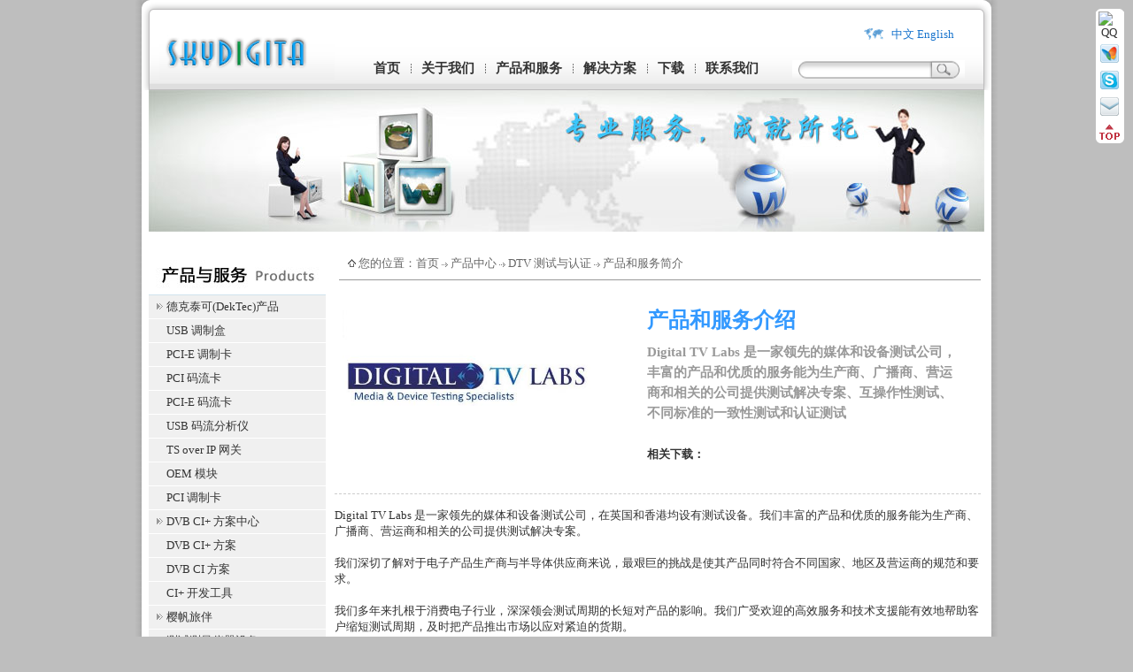

--- FILE ---
content_type: text/html; Charset=utf-8
request_url: http://www.skydigita.com/Ch/ProductView.asp?id=131
body_size: 13821
content:

<!DOCTYPE html PUBLIC "-//W3C//DTD XHTML 1.0 Transitional//EN" "http://www.w3.org/TR/xhtml1/DTD/xhtml1-transitional.dtd">
<html xmlns="http://www.w3.org/1999/xhtml">
<head>
<meta http-equiv="Content-Type" content="text/html; charset=utf-8" />

<link rel="shortcut icon" href="/favicon.ico" /> 
<meta name="copyright" content=" " />
<meta name="Author" content=" " />
<meta name="Keywords" content="明日凯立, CI+, DTV/IPTV前端方案, DTA-115, DTA-107, DTU-215, DTU-315,DTA-2115B，DTV, CIMAX, 德克泰可，调制卡，码流卡，码流分析仪，信号源，数字电视，ISDB-S3，ATSC-3，DVB-T2,DVB-C,DVB-T，TSoIP，" />
<meta name="Description" content="Digital TV 数字电视与IPTV的视频传输专家，DTG系统方案提供商, GPS测试, RF 射频录制与播放器,DVB CI/CI+设计与测试提供商（CIMAX，CIMAX+芯片，CI+认证等）" />
<title>明日凯立科技</title>
<script language="javascript" src="../Script/Html.js"></script>
<link href="Css/Style.css" rel="stylesheet" type="text/css">
</head>
<body  >
<div id="Container"> 
  <div id="Header">
  	<h1 id="Header_logo"><a href="../Ch/"><img src="Images/logo.png"  alt="明日凯立科技" /></a></h1>
    <div id="Header_language"><a href="../Ch/">中文</a>&nbsp;<a href="../En/">English</a></div>
    <div id="Header_navigation">
    <div class="Header_search"><form action="Search.asp" method="post" name="Search"><input name="Keyword" type="text" class="Search_text" /><input name="Range" type="hidden" class="Search_text" value="Product" /><input class="Search_button" type="submit" name="Submit" value="  " /></form></div>
	<ul id="Nav"><li  class="first" ><a href="Default.asp">首页</a></li><li ><a href="About.asp">关于我们</a><ul><li><a href="About.asp?ID=2">公司介绍</a></li><li><a href="About.asp?ID=3">展会信息</a></li><li><a href="About.asp?ID=5">技术支持</a></li><li><a href="About.asp?ID=4">联系我们</a></li><li><a href="NewsList.asp">新闻资讯</a></li></ul></li><li ><a href="ProductList.asp">产品和服务</a><ul><li  class="sort-1  parent" ><a href="ProductList.asp?SortID=132">德克泰可(DekTec)产品</a><ul><li  class="sort-1  parent" ><a href="ProductList.asp?SortID=137">USB 调制盒</a><ul><li  class="sort-1  " ><a href="ProductList.asp?SortID=66">DTU-215 多标准便携式调制盒</a></li><li  class="sort-2  " ><a href="ProductList.asp?SortID=142">DTU-315 全波段便携式调制盒</a></li><li  class="sort-3  " ><a href="ProductList.asp?SortID=158">DTU-351 USB-3接口HD-SDI输入</a></li></ul></li><li  class="sort-2  parent" ><a href="ProductList.asp?SortID=135">PCI-E 调制卡</a><ul><li  class="sort-1  " ><a href="ProductList.asp?SortID=125">DTA-2115 全标准全波段调制卡</a></li><li  class="sort-2  " ><a href="ProductList.asp?SortID=148">DTA-2107 多标准L波段调制卡</a></li><li  class="sort-3  " ><a href="ProductList.asp?SortID=149">DTA-2111 UHF/VHF波段多标准调制卡</a></li></ul></li><li  class="sort-3  " ><a href="ProductList.asp?SortID=134">PCI 码流卡</a><ul></ul></li><li  class="sort-4  parent" ><a href="ProductList.asp?SortID=136">PCI-E 码流卡</a><ul><li  class="sort-1  " ><a href="ProductList.asp?SortID=172">DTA-2132 高端卫星调解卡</a></li><li  class="sort-2  " ><a href="ProductList.asp?SortID=153">DTA-2131 UHF/VHF解调卡</a></li><li  class="sort-3  " ><a href="ProductList.asp?SortID=160">DTA-2172  双路3G-SDI、ASI输入输出</a></li><li  class="sort-4  " ><a href="ProductList.asp?SortID=167">DTA-2174B 四路3G-SDI/ASI（1x12G） 输入/输出PCI-e卡</a></li><li  class="sort-5  " ><a href="ProductList.asp?SortID=157">DTA-2195 单路12G-SDID带HDML监视口</a></li><li  class="sort-6  " ><a href="ProductList.asp?SortID=159">DTA-2179 十二路HD-SDI/ASI带同步输入口</a></li><li  class="sort-7  " ><a href="ProductList.asp?SortID=165">DTA-2175 ASI、SDI输入+输出</a></li><li  class="sort-8  " ><a href="ProductList.asp?SortID=170">DTA-2139C 12路有线、地面电视接收卡，支持ATSC 3.0</a></li><li  class="sort-9  " ><a href="ProductList.asp?SortID=171">DTA-2178-ASI 8x 输入+输出PCI-E卡</a></li><li  class="sort-10  " ><a href="ProductList.asp?SortID=173">DAT-2136 双路QAM-A/B/C接收卡</a></li><li  class="sort-11  " ><a href="ProductList.asp?SortID=174">DTA-2178 8xSDI/ASI 输入+输出PCI-e卡</a></li><li  class="sort-12  " ><a href="ProductList.asp?SortID=175">DTA-2138B DVB-C2/T2/ISDB-T PCI-e接收卡</a></li><li  class="sort-13  " ><a href="ProductList.asp?SortID=176">DTA-2137C 双路/多通道 DVB-S/S2 PCI-e接收卡</a></li><li  class="sort-14  " ><a href="ProductList.asp?SortID=177">DTA-2139B 十二通道有线/地面电视PCIe接收卡</a></li><li  class="sort-15  " ><a href="ProductList.asp?SortID=178">DTA-2145 多功能ASI/SDI，输入/输出PCI-e卡</a></li><li  class="sort-16  " ><a href="ProductList.asp?SortID=179">DTA-2127 四路DVB-S2X输入，一路3G SDI/ASI输</a></li><li  class="sort-17  " ><a href="ProductList.asp?SortID=161">DTA-2152 二路 SD/HD-SDI 输入/输出PCI-e卡</a></li></ul></li><li  class="sort-5  parent" ><a href="ProductList.asp?SortID=139">USB 码流分析仪</a><ul><li  class="sort-1  " ><a href="ProductList.asp?SortID=150">DTU-236A 便携式USB码流分析仪</a></li><li  class="sort-2  " ><a href="ProductList.asp?SortID=151">DTU-238 便携式USB码流分析仪</a></li><li  class="sort-3  " ><a href="ProductList.asp?SortID=152">DTU-245 便携式USB码流分析仪</a></li></ul></li><li  class="sort-6  parent" ><a href="ProductList.asp?SortID=140">TS over IP 网关</a><ul><li  class="sort-1  " ><a href="ProductList.asp?SortID=154">DTE-3100 TSOIP->ASI适配器</a></li><li  class="sort-2  " ><a href="ProductList.asp?SortID=155">DTE-3114 IP QAM调制器</a></li><li  class="sort-3  " ><a href="ProductList.asp?SortID=156">DTE-3120 ASI->TSoIP适配器</a></li></ul></li><li  class="sort-7  " ><a href="ProductList.asp?SortID=141">OEM 模块</a><ul></ul></li><li  class="sort-8  parent" ><a href="ProductList.asp?SortID=133">PCI 调制卡</a><ul><li  class="sort-1  " ><a href="ProductList.asp?SortID=64">DTA-115 全球标准调制卡</a></li><li  class="sort-2  " ><a href="ProductList.asp?SortID=65">DTA-107 DVB-S/S2 调制卡</a></li></ul></li></ul></li><li  class="sort-2  parent" ><a href="ProductList.asp?SortID=2">DVB CI+ 方案中心</a><ul><li  class="sort-1  parent" ><a href="ProductList.asp?SortID=11">DVB CI+ 方案</a><ul><li  class="sort-1  " ><a href="ProductList.asp?SortID=45">DVB CI+ 简介</a></li><li  class="sort-2  " ><a href="ProductList.asp?SortID=48">CI+ 设计/生产咨询服务</a></li><li  class="sort-3  " ><a href="ProductList.asp?SortID=106">CAMalot KS 接口解决方案</a></li><li  class="sort-4  " ><a href="ProductList.asp?SortID=145">CI+测试卡</a></li></ul></li><li  class="sort-2  parent" ><a href="ProductList.asp?SortID=12">DVB CI 方案</a><ul><li  class="sort-1  " ><a href="ProductList.asp?SortID=49">条件接收模块(CAM)</a></li><li  class="sort-2  " ><a href="ProductList.asp?SortID=50">CIMAXSP2 接口芯片</a></li><li  class="sort-3  " ><a href="ProductList.asp?SortID=52">PCTV CI 接口方案</a></li></ul></li><li  class="sort-3  " ><a href="ProductList.asp?SortID=30">CI+ 开发工具</a><ul></ul></li></ul></li><li  class="sort-3  " ><a href="ProductList.asp?SortID=180">樱帆旅伴</a><ul></ul></li><li  class="sort-4  parent" ><a href="ProductList.asp?SortID=4">测试测量仪器设备</a><ul><li  class="sort-1  parent" ><a href="ProductList.asp?SortID=16">DTV发射与接收</a><ul><li  class="sort-1  " ><a href="ProductList.asp?SortID=162">Referee 3-ATSC-3分析仪</a></li><li  class="sort-2  " ><a href="ProductList.asp?SortID=163">DiviCatch-RF-S/S2卫星录制仪</a></li><li  class="sort-3  " ><a href="ProductList.asp?SortID=164">RF-Cather RF射频录播仪</a></li><li  class="sort-4  " ><a href="ProductList.asp?SortID=69">SDG-3000 数字电视信号发生器</a></li></ul></li><li  class="sort-2  parent" ><a href="ProductList.asp?SortID=27">GPS 测试</a><ul><li  class="sort-1  " ><a href="ProductList.asp?SortID=73">MP9100 多通道GPS信号发生器</a></li><li  class="sort-2  " ><a href="ProductList.asp?SortID=74">MP6211E 单通道GPS信号发生器</a></li><li  class="sort-3  " ><a href="ProductList.asp?SortID=75">MP9000 多通道GPS信号发生器</a></li></ul></li><li  class="sort-3  parent" ><a href="ProductList.asp?SortID=37">蓝牙/Audio/FM/RDS/TMC</a><ul><li  class="sort-1  " ><a href="ProductList.asp?SortID=40">蓝牙测试系统MP2S01</a></li><li  class="sort-2  " ><a href="ProductList.asp?SortID=41">Audio 音频测试仪器</a></li><li  class="sort-3  " ><a href="ProductList.asp?SortID=42">FM/RDS/TMC 测试方案</a></li></ul></li><li  class="sort-4  parent" ><a href="ProductList.asp?SortID=104">IPTV 测试方案</a><ul><li  class="sort-1  " ><a href="ProductList.asp?SortID=20">IPTV 信号发生器</a></li><li  class="sort-2  " ><a href="ProductList.asp?SortID=21">IPTV 信号分析仪</a></li></ul></li><li  class="sort-5  parent" ><a href="ProductList.asp?SortID=168">HEXYLON 专业场强码流分析仪</a><ul><li  class="sort-1  " ><a href="ProductList.asp?SortID=169">HEXYLON 专业场强码流分析仪</a></li></ul></li><li  class="sort-6  parent" ><a href="ProductList.asp?SortID=90">4K 超高清播放器</a><ul><li  class="sort-1  " ><a href="ProductList.asp?SortID=91">SDG-3100 4K 超高清播放器</a></li><li  class="sort-2  " ><a href="ProductList.asp?SortID=92">SDG-3200 4K 测试仪</a></li></ul></li></ul></li><li  class="sort-5  parent" ><a href="ProductList.asp?SortID=1">DTV/IPTV前端方案</a><ul><li  class="sort-1  " ><a href="ProductList.asp?SortID=89">网络电台实时收录网关</a><ul></ul></li><li  class="sort-2  parent" ><a href="ProductList.asp?SortID=8">新媒体系统方案</a><ul><li  class="sort-1  " ><a href="ProductList.asp?SortID=53">视频快编系统</a></li></ul></li><li  class="sort-3  parent" ><a href="ProductList.asp?SortID=94">转码器</a><ul><li  class="sort-1  " ><a href="ProductList.asp?SortID=95">实时 - Elemental Live</a></li><li  class="sort-2  " ><a href="ProductList.asp?SortID=96">离线 - Elemental Server</a></li></ul></li><li  class="sort-4  parent" ><a href="ProductList.asp?SortID=85">信号综合分析仪</a><ul><li  class="sort-1  " ><a href="ProductList.asp?SortID=87">StreamXplorer 高级分析仪</a></li></ul></li><li  class="sort-5  parent" ><a href="ProductList.asp?SortID=86">码流录播系统</a><ul><li  class="sort-1  " ><a href="ProductList.asp?SortID=88">StreamGrabber 录播系统</a></li></ul></li><li  class="sort-6  parent" ><a href="ProductList.asp?SortID=10">DVB ASI<->IP 网关</a><ul><li  class="sort-1  " ><a href="ProductList.asp?SortID=44">DTE-31xx 紧凑型网关</a></li><li  class="sort-2  " ><a href="ProductList.asp?SortID=43">SkyMG-1000 网关</a></li><li  class="sort-3  " ><a href="ProductList.asp?SortID=126">SkyMG-2000 网关</a></li><li  class="sort-4  " ><a href="ProductList.asp?SortID=166">CatonXchange</a></li></ul></li></ul></li><li  class="sort-6  parent" ><a href="ProductList.asp?SortID=3">DTV 测试与认证</a><ul><li  class="sort-1  " ><a href="ProductList.asp?SortID=115">产品和服务简介</a><ul></ul></li><li  class="sort-2  " ><a href="ProductList.asp?SortID=114">DVB 兼容性测试</a><ul></ul></li><li  class="sort-3  parent" ><a href="ProductList.asp?SortID=26">DVB CI+ 测试与认证</a><ul><li  class="sort-1  " ><a href="ProductList.asp?SortID=122">DVB CI+ 认证</a></li><li  class="sort-2  " ><a href="ProductList.asp?SortID=121">CI+ 测试工具</a></li></ul></li><li  class="sort-4  " ><a href="ProductList.asp?SortID=34">RF 性能和一致性测试</a><ul></ul></li><li  class="sort-5  " ><a href="ProductList.asp?SortID=123">虚拟外场测试</a><ul></ul></li><li  class="sort-6  " ><a href="ProductList.asp?SortID=120">DASH 测试</a><ul></ul></li><li  class="sort-7  " ><a href="ProductList.asp?SortID=124">HE-AAC 测试</a><ul></ul></li><li  class="sort-8  parent" ><a href="ProductList.asp?SortID=33">Freeview: 英/澳/新</a><ul><li  class="sort-1  " ><a href="ProductList.asp?SortID=61">英国DTG Freeview 测试认证</a></li><li  class="sort-2  " ><a href="ProductList.asp?SortID=62">Freeview 澳大利亚认证</a></li><li  class="sort-3  " ><a href="ProductList.asp?SortID=63">Freeview 新西兰认证</a></li></ul></li><li  class="sort-9  " ><a href="ProductList.asp?SortID=111">数字生活网络联盟(DLNA)认证</a><ul></ul></li><li  class="sort-10  " ><a href="ProductList.asp?SortID=112">Dolby 测试</a><ul></ul></li></ul></li><li  class="sort-7  " ><a href="ProductList.asp?SortID=146">阿里云服务</a><ul></ul></li><li  class="sort-8  parent" ><a href="ProductList.asp?SortID=103">光传输与格式转换</a><ul><li  class="sort-1  " ><a href="ProductList.asp?SortID=98">Barnfind 高密度产品简介</a><ul></ul></li><li  class="sort-2  " ><a href="ProductList.asp?SortID=99">BarnOne 高密度机框</a><ul></ul></li><li  class="sort-3  " ><a href="ProductList.asp?SortID=100">光收发模块</a><ul></ul></li><li  class="sort-4  " ><a href="ProductList.asp?SortID=101">控制与配件</a><ul></ul></li><li  class="sort-5  " ><a href="ProductList.asp?SortID=102">应用案例</a><ul></ul></li><li  class="sort-6  " ><a href="ProductList.asp?SortID=105">BarnMini 小盒子系列</a><ul></ul></li></ul></li></ul></li><li ><a href="OtherList.asp">解决方案</a><ul><li ><a href="OtherList.asp?SortID=8">ATSC-3 测试方案</a></li><li ><a href="OtherList.asp?SortID=9">DTV场测方案</a></li><li ><a href="OtherList.asp?SortID=7">DVB CI+解决方案</a></li><li ><a href="OtherList.asp?SortID=5">广电工程师便携测试工具</a></li><li ><a href="OtherList.asp?SortID=3">DTV与IPTV传输方案</a></li><li ><a href="OtherList.asp?SortID=10">GPS测试信号源</a></li><li ><a href="OtherList.asp?SortID=11">DTG预测试方案</a></li></ul></li><li ><a href="DownList.asp">下载</a><ul><li><a href="DownList.asp?SortID=2">规格文档</a></li><li><a href="DownList.asp?SortID=7">应用软件</a></li><li><a href="DownList.asp?SortID=9">实用工具</a></li><li><a href="DownList.asp?SortID=12">驱动下载</a></li><li><a href="DownList.asp?SortID=13">产品目录</a></li><li><a href="DownList.asp?SortID=15">DekTec SDK</a></li></ul></li><li ><a href="About.asp?ID=4">联系我们</a><ul><li><a href="About.asp?ID=4#Sales">销售联系</a></li><li><a href="About.asp?ID=5">技术支持</a></li></ul></li></ul>
    </div>
    
  </div>

  <div id="Bodyer_page">
    <div id="Bodyer_banner_page"><img src="Images/aboutus.jpg" width="944" height="160"/></div>
	<div id="Bodyer_left_page">
      <div class="Bodyer_left_page_title"><img src="Images/Page_product.jpg" width="200" height="63"/></div>
	  <div class="Bodyer_left_page_menu"><ul><li ><a href="ProductList.asp?SortID=132">德克泰可(DekTec)产品</a><ul> <li ><a href="ProductList.asp?SortID=137">USB 调制盒</a></li> <li ><a href="ProductList.asp?SortID=135">PCI-E 调制卡</a></li> <li ><a href="ProductList.asp?SortID=134">PCI 码流卡</a></li> <li ><a href="ProductList.asp?SortID=136">PCI-E 码流卡</a></li> <li ><a href="ProductList.asp?SortID=139">USB 码流分析仪</a></li> <li ><a href="ProductList.asp?SortID=140">TS over IP 网关</a></li> <li ><a href="ProductList.asp?SortID=141">OEM 模块</a></li> <li ><a href="ProductList.asp?SortID=133">PCI 调制卡</a></li></ul></li><li ><a href="ProductList.asp?SortID=2">DVB CI+ 方案中心</a><ul> <li ><a href="ProductList.asp?SortID=11">DVB CI+ 方案</a></li> <li ><a href="ProductList.asp?SortID=12">DVB CI 方案</a></li> <li ><a href="ProductList.asp?SortID=30">CI+ 开发工具</a></li></ul></li><li ><a href="ProductList.asp?SortID=180">樱帆旅伴</a><ul></ul></li><li ><a href="ProductList.asp?SortID=4">测试测量仪器设备</a><ul> <li ><a href="ProductList.asp?SortID=16">DTV发射与接收</a></li> <li ><a href="ProductList.asp?SortID=27">GPS 测试</a></li> <li ><a href="ProductList.asp?SortID=37">蓝牙/Audio/FM/RDS/TMC</a></li> <li ><a href="ProductList.asp?SortID=104">IPTV 测试方案</a></li> <li ><a href="ProductList.asp?SortID=168">HEXYLON 专业场强码流分析仪</a></li> <li ><a href="ProductList.asp?SortID=90">4K 超高清播放器</a></li></ul></li><li ><a href="ProductList.asp?SortID=1">DTV/IPTV前端方案</a><ul> <li ><a href="ProductList.asp?SortID=89">网络电台实时收录网关</a></li> <li ><a href="ProductList.asp?SortID=8">新媒体系统方案</a></li> <li ><a href="ProductList.asp?SortID=94">转码器</a></li> <li ><a href="ProductList.asp?SortID=85">信号综合分析仪</a></li> <li ><a href="ProductList.asp?SortID=86">码流录播系统</a></li> <li ><a href="ProductList.asp?SortID=10">DVB ASI<->IP 网关</a></li></ul></li><li ><a href="ProductList.asp?SortID=3">DTV 测试与认证</a><ul> <li  class="current" ><a href="ProductList.asp?SortID=115">产品和服务简介</a></li> <li ><a href="ProductList.asp?SortID=114">DVB 兼容性测试</a></li> <li ><a href="ProductList.asp?SortID=26">DVB CI+ 测试与认证</a></li> <li ><a href="ProductList.asp?SortID=34">RF 性能和一致性测试</a></li> <li ><a href="ProductList.asp?SortID=123">虚拟外场测试</a></li> <li ><a href="ProductList.asp?SortID=120">DASH 测试</a></li> <li ><a href="ProductList.asp?SortID=124">HE-AAC 测试</a></li> <li ><a href="ProductList.asp?SortID=33">Freeview: 英/澳/新</a></li> <li ><a href="ProductList.asp?SortID=111">数字生活网络联盟(DLNA)认证</a></li> <li ><a href="ProductList.asp?SortID=112">Dolby 测试</a></li></ul></li><li ><a href="ProductList.asp?SortID=146">阿里云服务</a><ul></ul></li><li ><a href="ProductList.asp?SortID=103">光传输与格式转换</a><ul> <li ><a href="ProductList.asp?SortID=98">Barnfind 高密度产品简介</a></li> <li ><a href="ProductList.asp?SortID=99">BarnOne 高密度机框</a></li> <li ><a href="ProductList.asp?SortID=100">光收发模块</a></li> <li ><a href="ProductList.asp?SortID=101">控制与配件</a></li> <li ><a href="ProductList.asp?SortID=102">应用案例</a></li> <li ><a href="ProductList.asp?SortID=105">BarnMini 小盒子系列</a></li></ul></li></ul></div>
	</div>
	<div id="Bodyer_right_page">
      <div class="Bodyer_right_page_location"><img src="Images/Arrow_02.gif" />&nbsp;您的位置：<a href="default.asp">首页</a><img src="Images/Arrow_03.gif" /><a href="ProductList.asp">产品中心</a><img src="Images/Arrow_03.gif" /><a href="ProductList.asp?SortID=3">DTV 测试与认证</a><img src="Images/Arrow_03.gif" /><a href="ProductList.asp?SortID=115">产品和服务简介</a></div>
      <div class="Bodyer_right_page_content"><div class="Bodyer_right_page_content_pro1"><a href="../Upload/PicFiles/2014.4.4_18.2.20_6180.jpg"><img src="../Upload/PicFiles/2014.4.4_18.2.20_6180.jpg" title="产品和服务介绍" onload="javascript:DrawImage(this,280,240);" /></a></div><div class="Bodyer_right_page_content_pro2"><h2 class="Product_name">产品和服务介绍</h2><p class="Description">Digital TV Labs 是一家领先的媒体和设备测试公司，丰富的产品和优质的服务能为生产商、广播商、营运商和相关的公司提供测试解决专案、互操作性测试、不同标准的一致性测试和认证测试</p><div class="downInfo"> <strong class="title">相关下载：</strong></div></div></div><div class="Bodyer_right_page_content_pro3"><DIV><SPAN style="FONT-SIZE: small"><SPAN style="FONT-FAMILY: 宋体">Digital TV Labs 是一家领先的媒体和设备测试公司，在英国和香港均设有测试设备。我们丰富的产品和优质的服务能为生产商、广播商、营运商和相关的公司提供测试解决专案。</SPAN></SPAN></DIV>
<DIV> </DIV>
<DIV><SPAN style="FONT-SIZE: small"><SPAN style="FONT-FAMILY: 宋体">我们深切了解对于电子产品生产商与半导体供应商来说，最艰巨的挑战是使其产品同时符合不同国家、地区及营运商的规范和要求。</SPAN></SPAN></DIV>
<DIV> </DIV>
<DIV><SPAN style="FONT-SIZE: small"><SPAN style="FONT-FAMILY: 宋体">我们多年来扎根于消费电子行业，深深领会测试周期的长短对产品的影响。我们广受欢迎的高效服务和技术支援能有效地帮助客户缩短测试周期，及时把产品推出市场以应对紧迫的货期。</SPAN></SPAN></DIV>
<DIV> </DIV>
<DIV> </DIV>
<H2><SPAN style="COLOR: #00ccff"><SPAN><SPAN style="FONT-SIZE: larger"><SPAN><SPAN style="FONT-FAMILY: 宋体">涵盖全球的总体解决方案</SPAN></SPAN></SPAN></SPAN></SPAN><SPAN style="COLOR: #00ffff"><SPAN style="FONT-SIZE: larger"><SPAN></SPAN></SPAN></SPAN><SPAN style="FONT-SIZE: larger"><SPAN></SPAN></SPAN><SPAN style="FONT-SIZE: small"></SPAN></H2>
<DIV> </DIV>
<DIV><SPAN style="FONT-SIZE: small"><SPAN style="FONT-FAMILY: 宋体">Digital TV Labs提供的测试服务涵盖全欧洲、新西兰、澳大利亚、非洲及亚洲，并且仍在持续地添加新的国家和地区。</SPAN></SPAN></DIV>
<DIV> </DIV>
<DIV><SPAN style="FONT-SIZE: small"><SPAN style="FONT-FAMILY: 宋体">我们在整个产品周期上给予客户不同的帮助，包括先期的收集规范阶段、内部开发、先期测试、到后期的认证测试和实地测试。我们的测试产品与服务涵盖了DVB-T/T2、DVB-C营运商以及泛欧DVB-S/S2供应商。</SPAN></SPAN></DIV>
<DIV> </DIV>
<DIV><SPAN style="FONT-SIZE: small"><SPAN style="FONT-FAMILY: 宋体">除此之外，我们还会提供天线、RF射频前端、硬件、功能测试、广播信号、线性的服务、易用性、互动性、空中下载和网络连接性等测试。<SPAN id=fck_dom_range_temp_1396600952562_393></SPAN></SPAN></SPAN></DIV>
<P> </P>
<P style="TEXT-ALIGN: center"> <IMG class="" height=399 src="http://www.skydigita.com/Upload/PicFiles/DTVL%E4%BB%8B%E7%BB%8D(1).jpg" width=647 _fcksavedurl="http://www.skydigita.com/Upload/PicFiles/DTVL%E4%BB%8B%E7%BB%8D(1).jpg"></P>
<P> </P>
<H2><SPAN style="COLOR: #00ccff"><SPAN style="FONT-SIZE: larger"><SPAN><SPAN><SPAN style="FONT-FAMILY: 宋体">支援与整改设备</SPAN></SPAN></SPAN></SPAN></SPAN><SPAN style="FONT-SIZE: larger"><SPAN style="COLOR: #000000"><SPAN></SPAN></SPAN></SPAN><SPAN style="COLOR: #000000"><SPAN style="FONT-SIZE: small"></SPAN></SPAN><SPAN style="FONT-SIZE: small"></SPAN></H2>
<P><SPAN style="COLOR: #00ccff"><SPAN style="FONT-SIZE: larger"><SPAN><SPAN><SPAN style="FONT-FAMILY: 宋体"></SPAN></SPAN></SPAN></SPAN></SPAN> </P>
<DIV><SPAN style="COLOR: #000000"><SPAN style="FONT-SIZE: small"><SPAN style="FONT-FAMILY: 宋体">Digital TV Labs 了解我们的客户面临的时间压力并且一直致力于减少客户产品的上市时间。我们有着灵活和弹性的工作效率，对客户的需求更是反应迅速。由于在英国及香港均设有hosting（整改）设施，我们可用本地语言和多种整改设备，通过面对面的交流为客户修复和整改客户的问题。</SPAN></SPAN></SPAN><SPAN style="FONT-SIZE: small"></SPAN></DIV>
<DIV><SPAN style="COLOR: #000000"><SPAN style="FONT-SIZE: small"><SPAN style="FONT-FAMILY: 宋体"></SPAN></SPAN></SPAN> </DIV>
<DIV><SPAN style="COLOR: #000000"><SPAN style="FONT-SIZE: small"><SPAN style="FONT-FAMILY: 宋体"> </SPAN></SPAN></SPAN><SPAN style="FONT-SIZE: small"></SPAN></DIV>
<H2><SPAN style="COLOR: #00ccff"><SPAN style="FONT-SIZE: larger"><SPAN><SPAN><SPAN style="FONT-FAMILY: 宋体">接收机的种类与技术</SPAN></SPAN></SPAN></SPAN></SPAN><SPAN style="FONT-SIZE: larger"><SPAN style="COLOR: #000000"><SPAN></SPAN></SPAN></SPAN><SPAN style="COLOR: #000000"><SPAN style="FONT-SIZE: small"></SPAN></SPAN><SPAN style="FONT-SIZE: small"></SPAN></H2>
<P><SPAN style="COLOR: #00ccff"><SPAN style="FONT-SIZE: larger"><SPAN><SPAN><SPAN style="FONT-FAMILY: 宋体"></SPAN></SPAN></SPAN></SPAN></SPAN> </P>
<DIV><SPAN style="COLOR: #000000"><SPAN style="FONT-SIZE: small"><SPAN style="FONT-FAMILY: 宋体">Digital TV Labs对半导体母版、机顶盒、数字电视、录影机、音响设备、带有HbbTV功能的设备以及IP连接设备等有着丰富的测试经验。我们所提供的测试方案能有效针对各主流标准与技术。</SPAN></SPAN></SPAN><SPAN style="FONT-SIZE: small"></SPAN></DIV>
<DIV><SPAN style="COLOR: #000000"><SPAN style="FONT-SIZE: small"><SPAN style="FONT-FAMILY: 宋体"></SPAN></SPAN></SPAN> </DIV>
<DIV style="TEXT-ALIGN: center"><SPAN style="COLOR: #000000"><SPAN style="FONT-SIZE: small"><SPAN style="FONT-FAMILY: 宋体"></SPAN></SPAN></SPAN> <IMG class="" height=101 src="http://www.skydigita.com/Upload/PicFiles/DTVL%E4%BB%8B%E7%BB%8D1(1).jpg" width=632 _fcksavedurl="http://www.skydigita.com/Upload/PicFiles/DTVL%E4%BB%8B%E7%BB%8D1(1).jpg"></DIV>
<DIV><SPAN style="COLOR: #000000"><SPAN style="FONT-SIZE: small"><SPAN style="FONT-FAMILY: 宋体"></SPAN></SPAN></SPAN> </DIV>
<H2><SPAN style="COLOR: #00ccff"><SPAN style="FONT-SIZE: larger"><SPAN><SPAN><SPAN style="FONT-FAMILY: 宋体">认证与检测</SPAN></SPAN></SPAN></SPAN></SPAN><SPAN style="FONT-SIZE: larger"><SPAN style="COLOR: #000000"><SPAN></SPAN></SPAN></SPAN><SPAN style="COLOR: #000000"><SPAN style="FONT-SIZE: small"></SPAN></SPAN><SPAN style="FONT-SIZE: small"></SPAN></H2>
<P><SPAN style="COLOR: #00ccff"><SPAN style="FONT-SIZE: larger"><SPAN><SPAN><SPAN style="FONT-FAMILY: 宋体"></SPAN></SPAN></SPAN></SPAN></SPAN> </P>
<DIV><SPAN style="COLOR: #000000"><SPAN style="FONT-SIZE: small"><SPAN style="FONT-FAMILY: 宋体">Digital TV Labs可为很多营运商及广播商提供接收机认证测试与先期测试服务。基于我们多年来在数字电视领域获得的资讯和了解其发展前景，我们可为客户在规范测试和商标认证过程中提供建议与协助。我们提供的商标认证测试及先期测试包括英国、澳大利亚和新西兰的Freeview、Boxer、TivuSat、YouSee、Cable Ready、DLNA、HbbTV、CIPlus 等等。另外，作为DTG测试套件的有效持牌人，我们也提供英国Freeview HD商标认证服务。</SPAN></SPAN></SPAN><SPAN style="FONT-SIZE: small"></SPAN></DIV>
<DIV><SPAN style="COLOR: #000000"><SPAN style="FONT-SIZE: small"><SPAN style="FONT-FAMILY: 宋体"></SPAN></SPAN></SPAN> </DIV>
<DIV style="TEXT-ALIGN: center"><SPAN style="COLOR: #000000"><SPAN style="FONT-SIZE: small"><SPAN style="FONT-FAMILY: 宋体"></SPAN></SPAN></SPAN> <IMG class="" height=153 src="http://www.skydigita.com/Upload/PicFiles/DTVL%E4%BB%8B%E7%BB%8D2.JPG" width=601 _fcksavedurl="http://www.skydigita.com/Upload/PicFiles/DTVL%E4%BB%8B%E7%BB%8D2.JPG"></DIV>
<DIV><SPAN style="COLOR: #000000"><SPAN style="FONT-SIZE: small"><SPAN style="FONT-FAMILY: 宋体"></SPAN></SPAN></SPAN> </DIV>
<H2><SPAN style="COLOR: #00ccff"><SPAN style="FONT-SIZE: larger"><SPAN><SPAN><SPAN style="FONT-FAMILY: 宋体">产品开发</SPAN></SPAN></SPAN></SPAN></SPAN><SPAN style="FONT-SIZE: larger"><SPAN style="COLOR: #000000"><SPAN></SPAN></SPAN></SPAN><SPAN style="COLOR: #000000"><SPAN style="FONT-SIZE: small"></SPAN></SPAN><SPAN style="FONT-SIZE: small"></SPAN></H2>
<DIV><SPAN style="COLOR: #000000"><SPAN style="FONT-SIZE: small"><SPAN style="FONT-FAMILY: 宋体"></SPAN></SPAN></SPAN> </DIV>
<DIV><SPAN style="COLOR: #000000"><SPAN style="FONT-SIZE: small"><SPAN style="FONT-FAMILY: 宋体">Digital TV Labs 为数字电视厂商提供包括Evora iSuite、RF 录制流、CI+测试套件、HbbTV测试套件、Ligada iSuite forDASH及Ligada for CI+/HbbTV在内的一系列开发产品。</SPAN></SPAN></SPAN><SPAN style="FONT-SIZE: small"></SPAN></DIV>
<DIV><SPAN style="COLOR: #000000"><SPAN style="FONT-SIZE: small"><SPAN style="FONT-FAMILY: 宋体"></SPAN></SPAN></SPAN> </DIV>
<DIV><SPAN style="COLOR: #000000"><SPAN style="FONT-SIZE: small"><SPAN style="FONT-FAMILY: 宋体">Evora iSuite 测试套件是唯一一款涵盖了35个国家，同时支持卫星、有线、地面标准以及众多营运商规格的商用测试套件。随着50多个遍布全球的Evora使用者，Evora已成为行业内的标准接收机测试套件。此套件包含了多个规格和模拟的现场条件，使用户可以在自己的开发实验室高效地对数字电视接收机平台进行质量评核。此外，此套件独特的功能可让用户以互动方式查看每个测试的测试要求及基本规格，使客户可更快捷高效地对设计进行整改。</SPAN></SPAN></SPAN><SPAN style="FONT-SIZE: small"></SPAN></DIV>
<DIV><SPAN style="COLOR: #000000"><SPAN style="FONT-SIZE: small"><SPAN style="FONT-FAMILY: 宋体"></SPAN></SPAN></SPAN> </DIV>
<DIV><SPAN style="COLOR: #000000"><SPAN style="FONT-SIZE: small"><SPAN style="FONT-FAMILY: 宋体">Digital TV Labs拥有一个丰富的RF实地录制流数据库，使客户可在实验室内重现不同实地环境因素，有效地针对RF前端与RF解调器测试，以解决在实地实际遇到的RF问题。</SPAN></SPAN></SPAN><SPAN style="FONT-SIZE: small"></SPAN></DIV>
<P> </P>
<P> </P>
<H2><SPAN style="COLOR: #00ccff"><SPAN style="FONT-SIZE: larger"><SPAN style="FONT-FAMILY: 宋体">规范收集</SPAN></SPAN></SPAN><SPAN style="FONT-SIZE: larger"></SPAN><SPAN style="FONT-FAMILY: 宋体"><SPAN id=fck_dom_range_temp_1396603936468_614></SPAN></SPAN></H2>
<P><SPAN style="COLOR: #00ccff"><SPAN style="FONT-SIZE: larger"><SPAN style="FONT-FAMILY: 宋体"></SPAN></SPAN></SPAN> </P>
<DIV><SPAN style="COLOR: #000000"><SPAN style="FONT-SIZE: small"><SPAN style="FONT-FAMILY: 宋体">Digital TV Labs 与各家广播公司，营运商及相关团体一直保持着良好和密切的联系。我们也会透过我们定期的收集计划录制最新的实地环境流。</SPAN></SPAN></SPAN><SPAN style="FONT-SIZE: small"></SPAN></DIV>
<P> </P>
<P> </P>
<H2 style="TEXT-ALIGN: left"><SPAN style="COLOR: #00ccff"><SPAN style="FONT-SIZE: larger"><SPAN style="FONT-FAMILY: 宋体">产品与服务</SPAN></SPAN></SPAN><SPAN style="FONT-SIZE: larger"></SPAN></H2>
<P> </P>
<H3><STRONG><SPAN style="COLOR: #00ccff"><SPAN style="FONT-SIZE: medium"><SPAN><SPAN><SPAN style="FONT-FAMILY: 宋体">Ligada iSuite for HbbTV</SPAN></SPAN></SPAN></SPAN></SPAN></STRONG><SPAN style="COLOR: #00ccff"><SPAN style="FONT-SIZE: medium"><SPAN><SPAN></SPAN></SPAN></SPAN></SPAN><SPAN style="FONT-SIZE: medium"><SPAN style="COLOR: #000000"><SPAN></SPAN></SPAN></SPAN><SPAN style="COLOR: #000000"><SPAN style="FONT-SIZE: small"></SPAN></SPAN><SPAN style="FONT-SIZE: small"></SPAN></H3>
<DIV><SPAN style="COLOR: #000000"><SPAN style="FONT-SIZE: small"><SPAN style="FONT-FAMILY: 宋体"></SPAN></SPAN></SPAN> </DIV>
<DIV><STRONG><SPAN style="COLOR: #000000"><SPAN style="FONT-SIZE: small"><SPAN style="FONT-FAMILY: 宋体">Ligada iSuite for HbbTV与HbbTV测试</SPAN></SPAN></SPAN></STRONG><SPAN style="COLOR: #000000"><SPAN style="FONT-SIZE: small"></SPAN></SPAN><SPAN style="FONT-SIZE: small"></SPAN></DIV>
<DIV><SPAN style="COLOR: #000000"><SPAN style="FONT-SIZE: small"><SPAN style="FONT-FAMILY: 宋体">Ligada iSuite是一套具自动化的综合HbbTV测试框架，除了可兼容官方HbbTV测试套件外，还会提供包括DASH测试的HbbTV1.5测试套件和其他附加测试套件。客户可使用Ligada iSuite的测试报告注册HbbTV接收机和申请HbbTV官方商标。</SPAN></SPAN></SPAN><SPAN style="FONT-SIZE: small"></SPAN></DIV>
<DIV style="TEXT-ALIGN: center"><SPAN style="COLOR: #000000"><SPAN style="FONT-SIZE: small"><SPAN style="FONT-FAMILY: 宋体"></SPAN></SPAN></SPAN> <IMG class="" height=101 src="/Upload/PicFiles/DTVL%E4%BB%8B%E7%BB%8D3.JPG" width=382 _fcksavedurl="/Upload/PicFiles/DTVL%E4%BB%8B%E7%BB%8D3.JPG"></DIV>
<DIV> </DIV>
<DIV><STRONG><SPAN style="COLOR: #000000"><SPAN style="FONT-SIZE: small"><SPAN style="FONT-FAMILY: 宋体">Ligada Validator for Applications</SPAN></SPAN></SPAN></STRONG><SPAN style="COLOR: #000000"><SPAN style="FONT-SIZE: small"></SPAN></SPAN><SPAN style="FONT-SIZE: small"></SPAN></DIV>
<DIV><SPAN style="COLOR: #000000"><SPAN style="FONT-SIZE: small"><SPAN style="FONT-FAMILY: 宋体">Ligada Validator是一款适合HbbTV应用程式开发人员使用的开发工具，能严谨地检测应用程式中的CEHTML/JavaScript/CSS/Media编码、HbbTV JavaScripts API的使用和应用程式中的文件和引用是否有效。</SPAN></SPAN></SPAN><SPAN style="FONT-SIZE: small"></SPAN></DIV>
<DIV><SPAN style="COLOR: #000000"><SPAN style="FONT-SIZE: small"><SPAN style="FONT-FAMILY: 宋体"> </SPAN></SPAN></SPAN><SPAN style="FONT-SIZE: small"></SPAN></DIV>
<DIV><SPAN style="COLOR: #000000"><SPAN style="FONT-SIZE: small"><SPAN style="FONT-FAMILY: 宋体"></SPAN></SPAN></SPAN> </DIV>
<H3><STRONG><SPAN style="COLOR: #00ccff"><SPAN style="FONT-SIZE: medium"><SPAN><SPAN><SPAN style="FONT-FAMILY: 宋体">Ligada iSuite for HbbTV/CI+（新！）</SPAN></SPAN></SPAN></SPAN></SPAN></STRONG><SPAN style="COLOR: #00ccff"><SPAN style="FONT-SIZE: medium"><SPAN><SPAN></SPAN></SPAN></SPAN></SPAN><SPAN style="FONT-SIZE: medium"><SPAN style="COLOR: #000000"><SPAN></SPAN></SPAN></SPAN><SPAN style="COLOR: #000000"><SPAN style="FONT-SIZE: small"></SPAN></SPAN><SPAN style="FONT-SIZE: small"></SPAN></H3>
<DIV><SPAN style="COLOR: #000000"><SPAN style="FONT-SIZE: small"><SPAN style="FONT-FAMILY: 宋体"></SPAN></SPAN></SPAN> </DIV>
<DIV><SPAN style="COLOR: #000000"><SPAN style="FONT-SIZE: small"><SPAN style="FONT-FAMILY: 宋体">Ligada iSuite for HbbTV/CI+测试框架专为使用内容服务保护API与CI+模块通讯的HbbTV设备提供互用性测试，可自动测试H b b T V 设备的功能、与CI+模块的通讯和安全设置以启用安全加密的数据流。</SPAN></SPAN></SPAN><SPAN style="FONT-SIZE: small"></SPAN></DIV>
<P style="TEXT-ALIGN: center"> <IMG class="" height=484 src="http://www.skydigita.com/Upload/PicFiles/DTVL%E4%BB%8B%E7%BB%8D7.JPG" width=512 _fcksavedurl="http://www.skydigita.com/Upload/PicFiles/DTVL%E4%BB%8B%E7%BB%8D7.JPG"></P>
<P> </P>
<H3><STRONG><SPAN style="COLOR: #00ccff"><SPAN style="FONT-SIZE: medium"><SPAN style="FONT-FAMILY: 宋体">Ligada iSuite for DASH（新！）</SPAN></SPAN></SPAN></STRONG><SPAN style="COLOR: #00ccff"><SPAN style="FONT-SIZE: medium"></SPAN></SPAN><SPAN style="FONT-SIZE: medium"></SPAN></H3>
<P> </P>
<DIV><SPAN style="COLOR: #000000"><SPAN style="FONT-SIZE: small"><SPAN style="FONT-FAMILY: 宋体">Ligada iSuite for MPEG DASH 是一套测试工具包括测试框架和测试套件，于HTML5模式下运作，适用于DASH264串流的互通性测试、视频串流与分段筛选的比特率自适应。</SPAN></SPAN></SPAN><SPAN style="FONT-SIZE: small"></SPAN></DIV>
<P style="TEXT-ALIGN: center"> <IMG class="" height=174 src="http://www.skydigita.com/Upload/PicFiles/DTVL%E4%BB%8B%E7%BB%8D5.JPG" width=540 _fcksavedurl="http://www.skydigita.com/Upload/PicFiles/DTVL%E4%BB%8B%E7%BB%8D5.JPG"></P>
<P> </P>
<H2><SPAN style="COLOR: #00ccff"><SPAN style="FONT-SIZE: larger"><SPAN style="FONT-FAMILY: 宋体">CI+</SPAN></SPAN></SPAN><SPAN style="FONT-SIZE: larger"></SPAN></H2>
<P><SPAN style="COLOR: #00ccff"><SPAN style="FONT-SIZE: larger"><SPAN style="FONT-FAMILY: 宋体"></SPAN></SPAN></SPAN> </P>
<DIV><SPAN style="COLOR: #000000"><SPAN style="FONT-SIZE: small"><SPAN style="FONT-FAMILY: 宋体">Digital TV Labs 是官方唯一指定的CI+测试实验室，拥有庞大的CI/ CI+模块与接收机的收集库，可提供互用性测试。我们的CI+测试套件是官方的先期主机测试工具包括CI+ MHEG浏览器测试套件和CI+ v1.3测试套件。</SPAN></SPAN></SPAN><SPAN style="FONT-SIZE: small"></SPAN></DIV>
<P style="TEXT-ALIGN: center"> <IMG class="" height=187 src="/Upload/PicFiles/DTVL%E4%BB%8B%E7%BB%8D9.JPG" width=277 _fcksavedurl="/Upload/PicFiles/DTVL%E4%BB%8B%E7%BB%8D9.JPG"></P>
<P> </P>
<H3><STRONG><SPAN style="COLOR: #00ccff"><SPAN><SPAN style="FONT-SIZE: medium"><SPAN style="FONT-FAMILY: 宋体">杜比测试</SPAN></SPAN></SPAN></SPAN></STRONG><SPAN style="COLOR: #00ccff"><SPAN><SPAN style="FONT-SIZE: medium"></SPAN></SPAN></SPAN><SPAN style="COLOR: #00ffff"><SPAN style="FONT-SIZE: medium"></SPAN></SPAN><SPAN style="FONT-SIZE: medium"></SPAN></H3>
<P><SPAN style="COLOR: #00ccff"><SPAN><SPAN style="FONT-SIZE: medium"><SPAN style="FONT-FAMILY: 宋体"></SPAN></SPAN></SPAN></SPAN> </P>
<DIV><SPAN style="COLOR: #000000"><SPAN style="FONT-SIZE: small"><SPAN style="FONT-FAMILY: 宋体">Digital TV Labs 是杜比实验室授权的测试机构，可以为生产商和中间件供应商提供Dolby Digital（AC-3）和Dolby Digital Plus（E-AC-3）商标测试，测试服务包括基本测试、整改和预测试。</SPAN></SPAN></SPAN><SPAN style="FONT-SIZE: small"></SPAN></DIV>
<DIV style="TEXT-ALIGN: center"><SPAN style="COLOR: #000000"><SPAN style="FONT-SIZE: small"><SPAN style="FONT-FAMILY: 宋体"></SPAN></SPAN></SPAN> <IMG class="" height=134 src="/Upload/PicFiles/DTVL%E4%BB%8B%E7%BB%8D6.JPG" width=543 _fcksavedurl="/Upload/PicFiles/DTVL%E4%BB%8B%E7%BB%8D6.JPG"></DIV>
<DIV><SPAN style="COLOR: #000000"><SPAN style="FONT-SIZE: small"><SPAN style="FONT-FAMILY: 宋体"></SPAN></SPAN></SPAN> </DIV>
<H3><STRONG><SPAN style="COLOR: #00ccff"><SPAN style="FONT-SIZE: medium"><SPAN><SPAN><SPAN style="FONT-FAMILY: 宋体">RF 接收机与天线测试</SPAN></SPAN></SPAN></SPAN></SPAN></STRONG><SPAN style="COLOR: #00ccff"><SPAN style="FONT-SIZE: medium"><SPAN><SPAN></SPAN></SPAN></SPAN></SPAN><SPAN style="FONT-SIZE: medium"><SPAN style="COLOR: #000000"><SPAN></SPAN></SPAN></SPAN><SPAN style="COLOR: #000000"><SPAN style="FONT-SIZE: small"></SPAN></SPAN><SPAN style="FONT-SIZE: small"></SPAN></H3>
<P><SPAN style="COLOR: #00ccff"><SPAN style="FONT-SIZE: medium"><SPAN><SPAN><SPAN style="FONT-FAMILY: 宋体"></SPAN></SPAN></SPAN></SPAN></SPAN> </P>
<DIV><SPAN style="COLOR: #000000"><SPAN style="FONT-SIZE: small"><SPAN style="FONT-FAMILY: 宋体">Digital TV Labs 的专业实验室可为DVB-T/T2/S提供测试，包括NORDIG、E-BOOK、MBRAI、AS4933、D-BOOK及客户自定要求。我们拥有一个庞大的RF收集库里面收集了很多模拟信号、DVB-T/T2/C及ISDB-T录制流测试RF前端与RF解调器，当中包括带有复杂实地环境的录制流更。此外我们亦提供电磁消声室作测试可携式天线之用。</SPAN></SPAN></SPAN><SPAN style="FONT-SIZE: small"></SPAN></DIV>
<P> </P>
<P> </P>
<H3><STRONG><SPAN style="COLOR: #00ccff"><SPAN><SPAN style="FONT-SIZE: medium"><SPAN style="FONT-FAMILY: 宋体">Evora iSuite for DVB</SPAN></SPAN></SPAN></SPAN></STRONG><SPAN style="COLOR: #00ccff"><SPAN><SPAN style="FONT-SIZE: medium"></SPAN></SPAN></SPAN><SPAN style="COLOR: #000000"><SPAN style="FONT-SIZE: medium"></SPAN></SPAN><SPAN style="FONT-SIZE: medium"></SPAN></H3>
<P><STRONG><SPAN style="COLOR: #00ccff"><SPAN><SPAN style="FONT-SIZE: medium"><SPAN style="FONT-FAMILY: 宋体"></SPAN></SPAN></SPAN></SPAN></STRONG> </P>
<DIV><SPAN style="COLOR: #000000"><STRONG><SPAN><SPAN style="FONT-SIZE: small"><SPAN style="FONT-FAMILY: 宋体">行业标准，涵盖全球的接收机测试套件</SPAN></SPAN></SPAN></STRONG></SPAN></DIV>
<DIV><SPAN style="COLOR: #000000"><SPAN style="FONT-SIZE: small"><SPAN style="FONT-FAMILY: 宋体">Evora iSuite是一款支援超过35个国家的综合测试套件涵盖DVB-T/T2、DVB-C和DVB-S/S2，包含大量测试用例及自制测试码流。</SPAN></SPAN></SPAN><SPAN style="FONT-SIZE: small"></SPAN></DIV>
<DIV><SPAN style="COLOR: #000000"><SPAN style="FONT-SIZE: small"><SPAN style="FONT-FAMILY: 宋体"></SPAN></SPAN></SPAN> </DIV>
<DIV><SPAN style="COLOR: #000000"><SPAN style="FONT-SIZE: small"><SPAN style="FONT-FAMILY: 宋体">Evora iSuite是电子消</SPAN></SPAN></SPAN><SPAN style="COLOR: #000000"><SPAN style="FONT-SIZE: small"><SPAN style="FONT-FAMILY: 宋体">费产品厂商和SoC供应商惯常使用的行业标准测试套件，能获得百分百的测试覆盖率和现场实地的广播环境。除此之外，它可以针对多个国家或运营商的测试项目， 自动生成最优的测试计划。它还内置的漏动管理系统、自动报告生成系统、支援多人多地同步连线和线上标准数据库。</SPAN></SPAN></SPAN><SPAN style="FONT-SIZE: small"></SPAN></DIV>
<P style="TEXT-ALIGN: center"> <IMG class="" height=176 src="/Upload/PicFiles/DTVL%E4%BB%8B%E7%BB%8D10.JPG" width=277 _fcksavedurl="/Upload/PicFiles/DTVL%E4%BB%8B%E7%BB%8D10.JPG"></P>
<P> </P>
<H3><STRONG><SPAN style="COLOR: #00ccff"><SPAN style="FONT-SIZE: medium"><SPAN style="FONT-FAMILY: 宋体">Freeview 测试</SPAN></SPAN></SPAN></STRONG><SPAN style="COLOR: #00ccff"><SPAN style="FONT-SIZE: medium"></SPAN></SPAN><SPAN style="FONT-SIZE: medium"></SPAN></H3>
<P><SPAN style="COLOR: #00ccff"><SPAN style="FONT-SIZE: medium"><SPAN style="FONT-FAMILY: 宋体"></SPAN></SPAN></SPAN> </P>
<DIV><STRONG><SPAN style="COLOR: #000000"><SPAN style="FONT-SIZE: small"><SPAN style="FONT-FAMILY: 宋体">英国Freeview与Freeview HD测试</SPAN></SPAN></SPAN></STRONG><SPAN style="COLOR: #000000"><SPAN style="FONT-SIZE: small"></SPAN></SPAN><SPAN style="FONT-SIZE: small"></SPAN></DIV>
<DIV><SPAN style="COLOR: #000000"><SPAN style="FONT-SIZE: small"><SPAN style="FONT-FAMILY: 宋体">我们可针对最新的D- BOOK 标准为英国Freeview、Freeview HD和Freeview HD+提供商标认证和先期测试服务。</SPAN></SPAN></SPAN></DIV>
<DIV><SPAN style="COLOR: #000000"><SPAN style="FONT-SIZE: small"><SPAN style="FONT-FAMILY: 宋体"></SPAN></SPAN></SPAN> </DIV>
<DIV><STRONG><SPAN style="COLOR: #000000"><SPAN style="FONT-SIZE: small"><SPAN style="FONT-FAMILY: 宋体">澳大利亚Freeview与新西兰Freeview</SPAN></SPAN></SPAN></STRONG><SPAN style="COLOR: #000000"><SPAN style="FONT-SIZE: small"></SPAN></SPAN><SPAN style="FONT-SIZE: small"></SPAN></DIV>
<DIV><SPAN style="COLOR: #000000"><SPAN style="FONT-SIZE: small"><SPAN style="FONT-FAMILY: 宋体">Digital TV Labs Digital TV labs 是澳大利亚Freeview与新西兰Freeview官方指定的测试机构，可作RF测试、线性服务、PSI/SI、EPG、MHEG 及OAD测试 。</SPAN></SPAN></SPAN><SPAN style="FONT-SIZE: small"></SPAN></DIV>
<P style="TEXT-ALIGN: center"> <IMG class="" height=153 src="/Upload/PicFiles/DTVL%E4%BB%8B%E7%BB%8D4.JPG" width=521 _fcksavedurl="/Upload/PicFiles/DTVL%E4%BB%8B%E7%BB%8D4.JPG"></P>
<P> </P>
<H3><STRONG><SPAN style="COLOR: #00ccff"><SPAN style="FONT-SIZE: medium"><SPAN style="FONT-FAMILY: 宋体">DLNA (ICV) 证认</SPAN></SPAN></SPAN></STRONG><SPAN style="COLOR: #00ccff"><SPAN style="FONT-SIZE: medium"></SPAN></SPAN><SPAN style="FONT-SIZE: medium"></SPAN></H3>
<P><SPAN style="COLOR: #00ccff"><SPAN style="FONT-SIZE: medium"><SPAN style="FONT-FAMILY: 宋体"></SPAN></SPAN></SPAN> </P>
<DIV><SPAN style="COLOR: #000000"><SPAN style="FONT-SIZE: small"><SPAN style="FONT-FAMILY: 宋体">Digital TV labs是DLNA授权的独立测试机构(ICV)，为DLNA不同类别和功能提供认证、测试和整改服务。</SPAN></SPAN></SPAN><SPAN style="FONT-SIZE: small"></SPAN></DIV>
<P style="TEXT-ALIGN: center"> <IMG class="" height=120 src="/Upload/PicFiles/DTVL%E4%BB%8B%E7%BB%8D8.JPG" width=321 _fcksavedurl="/Upload/PicFiles/DTVL%E4%BB%8B%E7%BB%8D8.JPG"></P>
<P> </P>
<P> </P></div><div class="Bodyer_right_page_end">|&nbsp;查看次数：17695</div>
	</div>
  </div>
  <div id="Footer">
  	<ul class="Foot_nav">
    <li class="first"><a href="Default.asp">回到首页</a></li><li><a href="About.asp?ID=4">联系我们</a></li><li><a href="Jobslist.asp">加入我们</a></li><li><a  href="javascript:void(0)" 
onclick="addfavorite()">加入收藏</a></li><li><a href="Downlist.asp">资料下载</a></li>
    </ul>
    <div id="Footer_left">版权所有 © 深圳市明日凯立科技有限公司 2005-2026， 保留一切权利。&nbsp;&nbsp;&nbsp; <li><a href="http://www.beian.miit.gov.cn/">备案：粤ICP备08104251号</a><li></div>
    <div id="Footer_right"><!-- <script language="javascript" src="../Count/stat.asp"></script>  --></div>
   
  </div>
   <div class="side-connect">
    <div class="connect-icon">
   	<ul>
<li><a target="_blank" href="http://wpa.qq.com/msgrd?v=3&uin=2077016828&site=qq&menu=yes"><img border="0" src="http://wpa.qq.com/pa?p=2:2077016828:45" alt="QQ" title="QQ"></a></li>
<li><a href="msnim:chat?contact=wuxiaoan@skydigita.com"><img border="0" src="Images/images/msn.png" alt="MSN" title="MSN"></a></li>
<li><a href="callto://jiangwuxian"><img border="0" src="Images/images/skype.png" alt="SKYPE" title="SKYPE"></a></li>
<li><a href="mailto:support@skydigita.com"><img border="0" src="Images/images/email.png" alt="Send Email" title="Send Email"></a></li>
      </ul>
      <p class="t-top"><a href="#" title="top"><img src="Images/top.gif" width="24" height="19" alt="回到顶部" /></a></p>
    </div>
    </div>
</div>

</body>
</html>

--- FILE ---
content_type: text/css
request_url: http://www.skydigita.com/Ch/Css/Style.css
body_size: 5200
content:
/*通用_基本信息*/
body, h1, h2, h3, h4, h5, h6, hr, p, blockquote, /* structural elements 结构元素 */ dl, dt, dd, ul, ol, li, /* list elements 列表元素 */ pre, /* text formatting elements 文本格式元素 */ fieldset, lengend, button, input, textarea, /* form elements 表单元素 */ th, td { /* table elements 表格元素 */
	margin: 0;
	padding: 0;
}
dl, dt, dd, ul, ol, li{ list-style:none;}
body {  margin:5px; font-size:13px; text-align:center; color:#333; font-family:"宋体",Tahoma,Verdana; background:#bebebe; padding:0; margin:0; text-align:left }
td {}
a { color:#333; text-decoration:none; }
a:hover { color:#f00; }
img,form { margin:0; padding:0; border:0; }
input,textarea { font-family:"宋体",Tahoma,Verdana; font-size: 12px; }
h1 {  font-size:15px; font-weight:bold; text-align:left;  }
h2 {  font-size:15px; font-weight:bold; }
h3 {  font-size: 12px; font-weight:normal; color:#666; }
h3 a{ color:#666; }
table{ vertical-align:middle; border-collapse:collapse;}
table th{ background:#F0f0f0;padding:0px 3px;}
table td{ padding:0px 3px;}
.clearFix{ clear:both; height:0px; overflow:hidden;}



/*通用_各色文本链接样式*/
.White {color:#fff;font-family:"宋体";line-height:20px;}
.White a{color:#fff;line-height:20px;}
.White a:hover{color:#f00;}
.Black-bbb {color:#bbb;font-size:11px;font-family:Tahoma,Verdana,"宋体";}
.Black-222 {color:#222;font-size:11px;font-family:Tahoma,Verdana,"宋体";}
.Blac-666 {color:#666;}
.Red-F60 {color:#F60; font-weight:bold;}

/*通用_用户录登文本框和搜索框Login Login_index Login_page Search_index Search_page*/
.Login_text { width:100px; height:14px; padding:1px; color:#333; border:1px solid #7f9db9; margin-top:4px; }
.Login_button {  }
.Search_text { width:135px; height:15px; padding-left:20px;color:#999; background:transparent; border:none}
.Search_sel { width:100px; height:19px; color:#333; border:1px solid #7F9DB9; font-size:12px;}
.Search_button { width:30px;height:22px;color:#333;font-size:12px;background:transparent; border:none; text-indent:-999em; margin-right:20px;}

/*通用_页面容器*/
#Container {width:960px;background:#FFF;margin:auto; background:url(../Images/page-bg.png) center top repeat-y ; padding:0 8px; position:relative;}

/*通用_页面头部Header Header_index Header_page*/
#Header { clear:both;   height:82px; background:url(../Images/header.png) top center no-repeat; text-align:left; font-family:"宋体"; padding:20px 20px 0;}
#Header_logo{ width:200px; height:80px; overflow:hidden;  float:left;}
#Header_navigation{ float:right; width:690px; padding:20px 0 0 0; clear:right }
#Header_navigation ul { margin:0; padding:0; }
#Header_navigation li { display:inline; list-style-type:none; padding:0px 12px; position:relative; background:url(../Images/navBg.gif) -14px center no-repeat; }
#Header_navigation li.first{ background:none;}
#Header_navigation li a { font-weight:bold;  font-family:Microsoft YaHei; font-size:15px;  }

#Header_navigation li ul{ display:none; position:absolute; top:15px; left:0; background:#f1f1f1; width:185px; z-index:100; padding:5px 0 0;}
#Header_navigation li ul li{ display:block; border-bottom:1px #CCC dashed; padding:3px 8px; background-image:none; position:relative; text-align:left}
#Header_navigation li ul li a{ font-size:13px; font-weight:300; text-align:left; display:block;}
#Header_navigation li ul li ul li{ white-space:nowrap;}
#Header_navigation li:hover ul,#Header_navigation li.hover ul{ display:block;}
#Header_navigation li ul li ul{ position:absolute; left:178px; _left:170px;  top:0px; padding:0; display:none; }
#Header_navigation li:hover ul li ul,#Header_navigation li.hover ul li ul{  display:none; }
#Header_navigation li ul li:hover ul ul,#Header_navigation li.hover ul li.hover ul ul{  display:none; }
#Header_navigation li ul li ul li.parent:hover ul,#Header_navigation li.hover ul li.hover ul li.parent.hover ul{  display:block; }
#Header_navigation li ul li:hover ul,#Header_navigation li ul li.hover ul{ display:block;}

.Header_search{}
#Header_language { float:right; width:93px; padding:10px 0 0px 32px; background:url(../Images/map.gif) 0px 11px no-repeat; }
#Header_navigation .Header_search{float:right; background:url(../Images/search.png) left center no-repeat; }
#Header_language a{ font-family:"宋体",Tahoma,Verdana; color:#1874CD;}

/*通用_主体容器Bodyer Bodyer_index Bodyer_page Bodyer_left/center/right_index Bodyer_left/center/right_page */
#Bodyer_index,#Bodyer_page{ clear:both; overflow:hidden;  margin:0 8px;   }
#Bodyer_page{ background:url(../Images/l-bg.png) repeat-y; min-height:600px;}
#Bodyer_banner_index { margin:0 auto 8px ; }
#Bodyer_banner_page {height:160px; margin:auto;  padding-bottom:8px; background:#fff }
.Index_block { margin-bottom:8px; clear:both;}
.Index_block .Hd{ background:url(../Images/c-head.png) center top no-repeat; height:34px;overflow:hidden}
.Index_block .Bd{ border:1px #bdbcbd solid; border-top:0; border-bottom:0; padding:8px 8px 0;overflow:hidden}
.Index_block .Fd{ background:url(../Images/l-c-bottom.png) left -9px no-repeat; height:8px; overflow:hidden}
.Index_block .Hd Strong{ line-height:30px; font-size:14px; color:#000; padding:10px 8px;font-family:Microsoft YaHei;}


.Index_block.News .Hd{ background:url(../Images/l-c-head.png) left top no-repeat; height:34px;}
.Index_block.News .Hd Strong{color:#2283b6;}
.Index_block.News .Bd ul{ height:140px;}
.Index_block.News .Bd li a{ font-size:13px;}
.Index_block.News .Bd li{color:#999; font-size:12px; padding-left:13px; background:url(../Images/Arrow_01.gif) left -5px no-repeat; height:22px; overflow:hidden}
.Index_block.News .Bd li span{ padding:0 2px}
.Index_block.News .Bd li .Small_pic,.Index_block.News .Bd li .News_dec{ display:none;}
.Index_block.News .Bd li.first{ background:none; height:60px; overflow:hidden;}
.Index_block.News .Bd li.first span{ display:none;}
.Index_block.News .Bd li.first a{ font-size:14px; font-weight:bold; color:#2283B6; padding-bottom:5px; display:block; }
.Index_block.News .Bd li.first .Small_pic,.Index_block.News .Bd li.first .News_dec{ display:block;}
.Index_block.News .Bd li .Small_pic{ width:60px; padding-right:10px; overflow:hidden;height:60px; float:left;}
.Index_block.News .Bd li .Small_pic img{ width:60px;}

.Index_block.Product .Hd{ background:url(../Images/columd.png) left top no-repeat; height:34px;}
.Index_block.Product .Hd Strong{color:#2283b6;}
.Index_block.Product .Fd{ background:url(../Images/bottom.png) center bottom no-repeat; height:14px; overflow:hidden}

.Index_block.About_us .Bd{ padding-top:0}
.News .Bd{ height:160px; overflow:visible}

.productList{ overflow:hidden; padding-bottom:10px; height:158px;}
.listBlock .productList{ height:auto}
.productList li{ overflow:hidden; margin-bottom:5px; height:80px; overflow:hidden; width:49%; float:left}
.productList li  a.smallPic{ float:left; display:block;  height:60px; overflow:hidden; width:80px; padding:5px 10px; }
.productList li  .productName{ padding:0px; margin:0px; height:auto; line-height:22px;padding-right:10px;}
.productList li .productName a{color:red; font-size:14px; font-weight:bold;}
.productList li p{ padding-right:10px; color:#666}

.listBlock .productList li{ margin:10px 0; line-height:22px; border-bottom:1px #CCC dashed; height:70px; overflow:hidden;}
.listBlock .productList li a.smallPic{ padding:5px 20px 5px 10px;}
.listBlock .productList li a.smallPic img{ border:2px #CCC solid;
}
.Product_hot{ margin-bottom:10px; border-bottom:1px #666 dashed;}
.Product_Cate ul{ clear:both;}
.Product_Cate ul li{
	float:left; width:190px; padding-left:88px; height:105px; margin-bottom:5px; overflow:hidden;
	}
.Product_Cate .sort-1{ background:url(../Images/icon.jpg) 10px 0px no-repeat;}
.Product_Cate .sort-2{ background:url(../Images/icon.jpg) 10px -100px no-repeat;}
.Product_Cate .sort-3{ background:url(../Images/icon.jpg) 10px -200px no-repeat;}
.Product_Cate .sort-4{ background:url(../Images/icon.jpg) 10px -300px no-repeat;}
.Product_Cate .sort-5{ background:url(../Images/icon.jpg) 10px -400px no-repeat;}
.Product_Cate .sort-6{ background:url(../Images/icon.jpg) 10px -500px no-repeat;}
.Product_Cate ul li a{ font-weight:bold;  font-family:Microsoft YaHei; font-size:13px; line-height:20px; display:block; white-space:nowrap;}
.Product_Cate ul ul li{ padding:0; margin:0; height:auto; float:none; padding-right:5px; }
.Product_Cate ul ul li a{ font-size:12px; color:#999; font-weight:300; font-family:"宋体"; display:inline;line-height:16px;  white-space:normal}
.Product_Cate ul ul li a:hover{color:red}
/*通用_页面底部Footer Footer_index Footer_page*/
#Footer {height:50px; margin-top:2px;padding:12px 25px 15px;background:url(../Images/footer.png) left bottom no-repeat;color: #666; clear:both; }
#Footer_left { text-align:center;}
#Footer_right { float: right;margin-top:2px; display:none;}

/*首页_主体左边*/
#Bodyer_left_index {float: left; width:354px;  }
.Bodyer_left_index_login { width:178px; height:114px; padding:52px 26px 20px; }
.Bodyer_left_index_login a{ color:#ff3300; }
.Bodyer_left_index_login a:hover{ color:#1874cd; }
.Bodyer_left_index_search {width:156px; padding:46px 36px 0 37px;  text-align:left; line-height:40%;font-family:"宋体";}
.Bodyer_left_index_links {width:229px; margin-top:12px; padding-top:12px;  }
.Bodyer_left_index_links img {margin-bottom:8px; }

/*首页_主体右边*/
#Bodyer_right_index { float: right; width:581px;}	
.Bodyer_right_index_item { float: left; width:591px; height:56px; }
.Bodyer_right_index_item img{ float: left; margin-top:18px;}
.Bodyer_right_index_more { float: left; width:29px; height:56px; }
.Bodyer_right_index_more img{ float: left; margin-top:36px;}
.Bodyer_right_index_list {float: left; width:578px; padding-left:42px; padding-top:12px; text-align:left; }
.Bodyer_righ_index_list a{font-family:Tahoma,Verdana,"宋体"; }
.Bodyer_right_index_news {float: left; width:422px; height:140px; padding-left:156px;}

/*内页_主体左边*/
#Bodyer_left_page { float:left; width:200px; padding-bottom:30px; background:#f0f0f0}
.Bodyer_left_page_title { width:200px; height:63px; border-bottom: 1px solid #d0e3ee;}
.Bodyer_left_page_menu { width:200px;  line-height:26px; text-align:left; overflow:hidden }
.Bodyer_left_page_menu a{ padding-left:30px; display:block; font-weight:bold; font-size:13px;background:url(../Images/Arrow_04.gif) 20px 9px no-repeat; border-bottom:1px #FFF solid  }

.Bodyer_left_page_menu ul{ }
.Bodyer_left_page_menu ul li a{background:url(../Images/Arrow_04.gif) 9px 9px no-repeat; border-bottom:1px #FFF solid; font-weight:300}
.Bodyer_left_page_menu ul li a{padding-left:20px; display:block; height:100%; white-space:nowrap; overflow:hidden}
.Bodyer_left_page_menu ul li li a{ padding-left:20px;background: #f0f0f0; }
.Bodyer_left_page_menu ul li.current a{ font-weight:bold;background:url(../Images/Arrow_04_hover.gif) 9px 9px no-repeat #0099ff; color:#FFF}
.Bodyer_left_page_menu ul li.current li a{ color:#000; font-weight:normal;background: #f0f0f0;}
.Bodyer_left_page_menu ul li li.current a{ color:#fff; font-weight:normal;background: #0099ff;}
.Bodyer_left_page_menu ul ul{}
.Bodyer_right_page_content h1{ margin-bottom:10px;}

/*内页_主体右边*/
#Bodyer_right_page { width:740px; overflow:hidden }
.Bodyer_right_page_location {  text-align:left; padding:19px 0 9px 10px; margin-left:15px; color:#666; border-bottom:1px #999 solid;}
.Bodyer_right_page_location a{ color:#666; }
.Bodyer_right_page_content {   padding:20px 19px 15px 19px; text-align:left; line-height:180%; }
.Bodyer_right_page_content_infolist {  font-family:"宋体"; font-size:13px;line-height:180%; }
.Bodyer_right_page_content_infolist a{font-family:Tahoma,Verdana,"宋体";}
.Bodyer_right_page_content_infolist a:hover{ text-decoration:underline; }
.Bodyer_right_page_content_infolist a:visited{	color:#600; }
.Bodyer_right_page_content_pro1 { float: left; width:280px;  overflow:hidden ; min-height:200px; margin-bottom:20px;}
.Bodyer_right_page_content_pro2 { float: right; margin-left:18px; width:358px; }
.Bodyer_right_page_content_pro2 img{ margin:6px 4px 0 0; vertical-align : middle; }
.Bodyer_right_page_content_pro3 { clear:both; margin:20px 0 0 10px; border-top:1px #CCC dashed; padding:15px 0 5px ; line-height:18px;}
.listBlock{ padding:20px;}
.Product_name{ font-size:24px; color:#39F; font-family:Tahoma, Microsoft YaHei; font-weight:bold; padding:10px 0; line-height:26px}
.Description{ font-size:15px; color:#999; font-family:Microsoft YaHei; font-weight:bold;}

.Bodyer_right_page_content_mes1 { float: left;padding:0 0 4px 0; width:100%; background:url(../Images/bg_09.gif) bottom repeat-x; line-height:140%;}
.Bodyer_right_page_content_pro3  p strong,.Bodyer_right_page_content_pro3  p strong font{ color:#39F; font-family:Microsoft YaHei; font-size:14px; margin-bottom:10px; }
.Bodyer_right_page_content_pro3 table td{ padding:0px 3px;}
.Bodyer_right_page_content_mes1 img{ margin:0 6px 0 0 ;}	
.Bodyer_right_page_content_mes2 { float: left;  padding:8px 0 18px 0; width:100%; line-height:180%; }
.Bodyer_right_page_content_bill1 { float: left;  background:url(../Images/bg_09.gif) bottom repeat-x;}
.Bodyer_right_page_content_bill2 { float: left;  font-size:14px; padding-left:24px; line-height:220%;background: url(../Images/Arrow_bill.gif) 0px 8px no-repeat;}
.Bodyer_right_page_content_bill3 { float: right;  width:58px; margin-top:11px; background:#EFEFEF; line-height:150%; font-size:12px; text-align:center; border: 1px solid #ddd; }
.Bodyer_right_page_content_bill4 {float:left; width:578px; background:#efefef; line-height:160%; border-right:1px solid #ddd; border-bottom:1px solid #ddd; border-left:1px solid #ddd; padding:6px; }
.Bodyer_right_page_end { clear:both; padding:15px 29px 15px 29px;  text-align:right; }

.Foot_nav{padding:5px 10px; text-align:center;}
.Foot_nav li{ display:inline; text-align:center; background:url(../Images/navBg.gif) -14px center no-repeat; padding:0px 8px;}
.Foot_nav li.first{ padding:0px 8px; background:none}

.downInfo{  clear:both; padding-top:20px;}
.downInfo .title{ line-height:20px; font-size:13px; display:block; padding:5px 0px;}
.downInfo ul li span{ color:#999; padding:0px 10px;}
.downInfo ul li a{ line-height:18px;}
.Bodyer_right_page_content a{color:#06F; line-height:20px;}
.Bodyer_right_page_content a[href$=".zip"],a[href$=".7z"],a[href$=".rar"]{background:url(../images/icons/zip.gif) no-repeat left top;padding-left:19px;}
.Bodyer_right_page_content a[href$=".doc"]{background:url(../images/icons/doc.gif) no-repeat left top;padding-left:19px;}
.Bodyer_right_page_content a[href$=".pdf"]{background:url(../images/icons/pdf.gif) no-repeat left top;padding-left:19px;}
.Bodyer_right_page_content a[href$=".ppt"]{background:url(../images/icons/ppt.gif) no-repeat left top;padding-left:19px;}

.listBlock .productList { border:2px  #ccc solid;}
.listBlock .productList th{ font-weight:bold; background:#F0f0f0; padding:5px 8px; border:1px #ccc solid;}
.listBlock .productList td{ padding:5px 8px; text-align:left; border:1px #ccc solid;}
.listBlock .productList td h2{ font-size:13px; font-weight:bold; font-family:Arial,"宋体";}

.Bodyer_right_page_content h2{ line-height:30px}
.FileName {color:#0066FF}

.fileList{ width:99%;}
.fileList th,.fileList td{ padding:2px 5px; vertical-align:middle}
.fileList th,.fileList td{ border-bottom:1px #000 solid;}
.updateTime{ color:#666}
.fileDescript{ width:250px; text-align:justify; padding-right:10px;}
.fileDescript *{ font-size:12px; line-height:15px; font-weight:normal; color:#666;}
.fileName{ font-weight:bold; width:150px;}

.MoreTag{ padding:3px 5px 0; text-align:right}

.FriendLinkList a{ margin:0 6px 2px;}
.FriendLinkList a img{width:100px; height:32px;}
.Product_Cate ul ul li.more-sort a{ color:red}
.Index_block.Friend_link .Bd{ padding-top:0; height:112px;}
.about_us_content{ height:127px; _height:118px;line-height:15px}
#Header_navigation li ul .parent{ background:url(../Images/Arrow_04.gif) 170px center no-repeat;}
#Header_navigation li ul .parent:hover,#Header_navigation li ul .parent.hover{ background:url(../Images/Arrow_04_red.gif) 171px center no-repeat;}

.tt{ white-space:nowrap; overflow:hidden;}
.News_dec{ height:29px; overflow:hidden; white-space:normal}
.downFileLink span{ display:none}

.side-connect{ position:fixed; top:10px; right:10px;  background: url(../Images/sideConnect.gif) left top no-repeat #BEBEBE;  width:32px; overflow:hidden;
	_display:inline; zoom:1; _position:absolute; _right:-30px;  padding-top:3px;}
.connect-icon{ width:26px;  padding:0 3px 3px; margin:0 auto;background: url(../Images/sideConnect.gif) right bottom no-repeat #BEBEBE; }
.connect-icon ul li{ width:24px; overflow:hidden; text-align:center; margin-bottom:5px;}

--- FILE ---
content_type: application/x-javascript
request_url: http://www.skydigita.com/Script/Html.js
body_size: 1481
content:
/*按比例生成缩略图*/
function DrawImage(MyPic,W,H){
  var flag=false;
  var image=new Image();
  image.src=MyPic.src;
  if(image.width>0 && image.height>0){
    flag=true;
    if(image.width/image.height>= W/H){
      if(image.width>W){  
        MyPic.width=W;
        MyPic.height=(image.height*W)/image.width;
      }
	  else{
        MyPic.width=image.width;  
        MyPic.height=image.height;
      }
    }
    else{
      if(image.height>H){  
        MyPic.height=H;
        MyPic.width=(image.width*H)/image.height;     
      }
	  else{
        MyPic.width=image.width;  
        MyPic.height=image.height;
      }
    }
  }
} 


// 浏览器版本判断
var Client = {
    Engine: {'name': 'unknown', 'version': ''},
    Features: {}
};
Client.Features.xhr = !!(window.XMLHttpRequest);
Client.Features.xpath = !!(document.evaluate);
if (window.opera) Client.Engine.name = 'opera';
else if (window.ActiveXObject) Client.Engine = {'name': 'ie', 'version': (Client.Features.xhr) ? 7 : 6};
else if (!navigator.taintEnabled) Client.Engine = {'name': 'webkit', 'version': (Client.Features.xpath) ? 420 : 419};
else if (document.getBoxObjectFor != null) Client.Engine.name = 'gecko';
Client.Engine[Client.Engine.name] = Client.Engine[Client.Engine.name + Client.Engine.version] = true;

<!-- // 获取单个对象
function $1(e){
    var pr=document.getElementById(e).getElementsByTagName("li");
    pr.onmouseover=function(){
        this.tmpClass=this.className;
        this.className+=" hover";
    }
    pr.onmouseout=function(){
        this.className=this.tmpClass;
    }
}
if(Client.Engine.ie6){
   // $1("Nav");
}

// 获取多个子对象
function $2(e){
    var pr=document.getElementById(e).getElementsByTagName("li");
    for(var i=0;i<pr.length;i++){
        pr[i].onmouseover=function(){
            this.tmpClass=this.className;
            this.className+=" hover";
        }
        pr[i].onmouseout=function(){
            this.className=this.tmpClass;
        }
    }
}
if(Client.Engine.ie6){
    //$2("Nav");
}

// 让所有标记支持hover
function $(){
    var obj=document.all;
    for(var i=0;i<obj.length;i++){
        obj[i].onmouseover=function(){
            this.tmpClass=this.className;
            this.className+=" hover";
        }
        obj[i].onmouseout=function(){
            this.className=this.tmpClass;
        }
    }
}
if(Client.Engine.ie6){
    //$();
}

window.onload=function(){
	if(Client.Engine.ie6){
   $2("Nav");
} }



function addfavorite()
{
 var title = document.title;
            var url = location.href;

            // FF
            if(window.sidebar != null)
            {
                try
                {
                    if(window.sidebar.addPanel != null)
                    {
                        window.sidebar.addPanel(title, url, "");
                        return;
                    }
                }
                catch(e)
                {
                }

                alert("请按Ctrl+D键收藏 !");
                return;
            }

            // IE
            if(window.external != null)
            {
                try
                {
                    window.external.addFavorite(url, title);
                    return;
                }
                catch(e){
                }

                try
                {
                    window.external.addToFavoritesBar(url, title, "slice");
                    return;
                }
                catch(e){
                }
            }

            alert("您的浏览器不支持此操作, 请使用浏览器的收藏夹进行添加 !");
            return;

}

